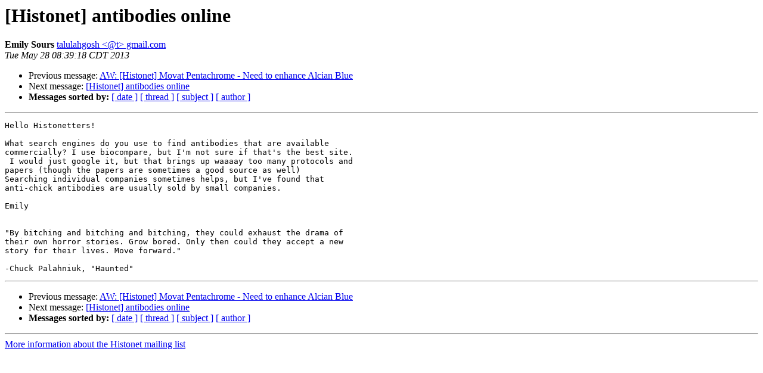

--- FILE ---
content_type: text/html; charset=UTF-8
request_url: http://lists.utsouthwestern.edu/pipermail/histonet/2013-May/066823.html
body_size: 2867
content:
<!DOCTYPE HTML PUBLIC "-//W3C//DTD HTML 3.2//EN">
<HTML>
 <HEAD>
   <TITLE> [Histonet] antibodies online
   </TITLE>
   <LINK REL="Index" HREF="index.html" >
   <LINK REL="made" HREF="mailto:histonet%40lists.utsouthwestern.edu?Subject=%5BHistonet%5D%20antibodies%20online&In-Reply-To=">
   <META NAME="robots" CONTENT="index,nofollow">
   <META http-equiv="Content-Type" content="text/html; charset=us-ascii">
   <LINK REL="Previous"  HREF="066836.html">
   <LINK REL="Next"  HREF="066824.html">
 </HEAD>
 <BODY BGCOLOR="#ffffff">
   <H1>[Histonet] antibodies online</H1>
<!--htdig_noindex-->
    <B>Emily Sours</B> 
    <A HREF="mailto:histonet%40lists.utsouthwestern.edu?Subject=%5BHistonet%5D%20antibodies%20online&In-Reply-To="
       TITLE="[Histonet] antibodies online">talulahgosh &lt;@t&gt; gmail.com
       </A><BR>
    <I>Tue May 28 08:39:18 CDT 2013</I>
    <P><UL>
        <LI>Previous message: <A HREF="066836.html">AW: [Histonet] Movat Pentachrome - Need to enhance Alcian Blue
</A></li>
        <LI>Next message: <A HREF="066824.html">[Histonet] antibodies online
</A></li>
         <LI> <B>Messages sorted by:</B> 
              <a href="date.html#66823">[ date ]</a>
              <a href="thread.html#66823">[ thread ]</a>
              <a href="subject.html#66823">[ subject ]</a>
              <a href="author.html#66823">[ author ]</a>
         </LI>
       </UL>
    <HR>  
<!--/htdig_noindex-->
<!--beginarticle-->
<PRE>Hello Histonetters!

What search engines do you use to find antibodies that are available
commercially? I use biocompare, but I'm not sure if that's the best site.
 I would just google it, but that brings up waaaay too many protocols and
papers (though the papers are sometimes a good source as well)
Searching individual companies sometimes helps, but I've found that
anti-chick antibodies are usually sold by small companies.

Emily


&quot;By bitching and bitching and bitching, they could exhaust the drama of
their own horror stories. Grow bored. Only then could they accept a new
story for their lives. Move forward.&quot;

-Chuck Palahniuk, &quot;Haunted&quot;
</PRE>




<!--endarticle-->
<!--htdig_noindex-->
    <HR>
    <P><UL>
        <!--threads-->
	<LI>Previous message: <A HREF="066836.html">AW: [Histonet] Movat Pentachrome - Need to enhance Alcian Blue
</A></li>
	<LI>Next message: <A HREF="066824.html">[Histonet] antibodies online
</A></li>
         <LI> <B>Messages sorted by:</B> 
              <a href="date.html#66823">[ date ]</a>
              <a href="thread.html#66823">[ thread ]</a>
              <a href="subject.html#66823">[ subject ]</a>
              <a href="author.html#66823">[ author ]</a>
         </LI>
       </UL>

<hr>
<a href="http://lists.utsouthwestern.edu/mailman/listinfo/histonet">More information about the Histonet
mailing list</a><br>
<!--/htdig_noindex-->
</body></html>
